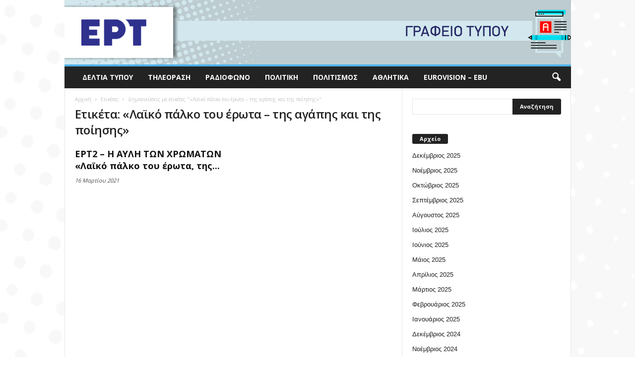

--- FILE ---
content_type: text/html; charset=UTF-8
request_url: https://press.ert.gr/tag/laiko-palko-toy-erota-tis-agapis-kai-tis-poiisis/
body_size: 8656
content:
<!doctype html >
<!--[if IE 8]>    <html class="ie8" lang="en"> <![endif]-->
<!--[if IE 9]>    <html class="ie9" lang="en"> <![endif]-->
<!--[if gt IE 8]><!--> <html lang="el" prefix="og: http://ogp.me/ns#"> <!--<![endif]-->
<head>
    <title>«Λαϊκό πάλκο του έρωτα - της αγάπης και της ποίησης» Archives - Γραφείο Τύπου ΕΡΤ</title>
    <meta charset="UTF-8" />
    <meta http-equiv="Content-Type" content="text/html; charset=UTF-8">
    <meta name="viewport" content="width=device-width, initial-scale=1.0">
    <link rel="pingback" href="https://press.ert.gr/xmlrpc.php" />
    <link rel="icon" type="image/png" href="https://press.ert.gr/wp-content/uploads/2020/09/ert-logo-favicon_16x16_new.png">
<!-- This site is optimized with the Yoast SEO plugin v9.2.1 - https://yoast.com/wordpress/plugins/seo/ -->
<link rel="canonical" href="https://press.ert.gr/tag/laiko-palko-toy-erota-tis-agapis-kai-tis-poiisis/" />
<meta property="og:locale" content="el_GR" />
<meta property="og:type" content="object" />
<meta property="og:title" content="«Λαϊκό πάλκο του έρωτα - της αγάπης και της ποίησης» Archives - Γραφείο Τύπου ΕΡΤ" />
<meta property="og:url" content="https://press.ert.gr/tag/laiko-palko-toy-erota-tis-agapis-kai-tis-poiisis/" />
<meta property="og:site_name" content="Γραφείο Τύπου ΕΡΤ" />
<meta name="twitter:card" content="summary_large_image" />
<meta name="twitter:title" content="«Λαϊκό πάλκο του έρωτα - της αγάπης και της ποίησης» Archives - Γραφείο Τύπου ΕΡΤ" />
<!-- / Yoast SEO plugin. -->

<link rel='dns-prefetch' href='//press.ert.gr' />
<link rel='dns-prefetch' href='//fonts.googleapis.com' />
<link rel='dns-prefetch' href='//s.w.org' />
<link rel="alternate" type="application/rss+xml" title="Ροή RSS &raquo; Γραφείο Τύπου ΕΡΤ" href="https://press.ert.gr/feed/" />
<link rel="alternate" type="application/rss+xml" title="Κανάλι ετικέτας «Λαϊκό πάλκο του έρωτα - της αγάπης και της ποίησης» &raquo; Γραφείο Τύπου ΕΡΤ" href="https://press.ert.gr/tag/laiko-palko-toy-erota-tis-agapis-kai-tis-poiisis/feed/" />
		<script type="text/javascript">
			window._wpemojiSettings = {"baseUrl":"https:\/\/s.w.org\/images\/core\/emoji\/11\/72x72\/","ext":".png","svgUrl":"https:\/\/s.w.org\/images\/core\/emoji\/11\/svg\/","svgExt":".svg","source":{"concatemoji":"https:\/\/press.ert.gr\/wp-includes\/js\/wp-emoji-release.min.js?ver=5.0.24"}};
			!function(e,a,t){var n,r,o,i=a.createElement("canvas"),p=i.getContext&&i.getContext("2d");function s(e,t){var a=String.fromCharCode;p.clearRect(0,0,i.width,i.height),p.fillText(a.apply(this,e),0,0);e=i.toDataURL();return p.clearRect(0,0,i.width,i.height),p.fillText(a.apply(this,t),0,0),e===i.toDataURL()}function c(e){var t=a.createElement("script");t.src=e,t.defer=t.type="text/javascript",a.getElementsByTagName("head")[0].appendChild(t)}for(o=Array("flag","emoji"),t.supports={everything:!0,everythingExceptFlag:!0},r=0;r<o.length;r++)t.supports[o[r]]=function(e){if(!p||!p.fillText)return!1;switch(p.textBaseline="top",p.font="600 32px Arial",e){case"flag":return s([55356,56826,55356,56819],[55356,56826,8203,55356,56819])?!1:!s([55356,57332,56128,56423,56128,56418,56128,56421,56128,56430,56128,56423,56128,56447],[55356,57332,8203,56128,56423,8203,56128,56418,8203,56128,56421,8203,56128,56430,8203,56128,56423,8203,56128,56447]);case"emoji":return!s([55358,56760,9792,65039],[55358,56760,8203,9792,65039])}return!1}(o[r]),t.supports.everything=t.supports.everything&&t.supports[o[r]],"flag"!==o[r]&&(t.supports.everythingExceptFlag=t.supports.everythingExceptFlag&&t.supports[o[r]]);t.supports.everythingExceptFlag=t.supports.everythingExceptFlag&&!t.supports.flag,t.DOMReady=!1,t.readyCallback=function(){t.DOMReady=!0},t.supports.everything||(n=function(){t.readyCallback()},a.addEventListener?(a.addEventListener("DOMContentLoaded",n,!1),e.addEventListener("load",n,!1)):(e.attachEvent("onload",n),a.attachEvent("onreadystatechange",function(){"complete"===a.readyState&&t.readyCallback()})),(n=t.source||{}).concatemoji?c(n.concatemoji):n.wpemoji&&n.twemoji&&(c(n.twemoji),c(n.wpemoji)))}(window,document,window._wpemojiSettings);
		</script>
		<style type="text/css">
img.wp-smiley,
img.emoji {
	display: inline !important;
	border: none !important;
	box-shadow: none !important;
	height: 1em !important;
	width: 1em !important;
	margin: 0 .07em !important;
	vertical-align: -0.1em !important;
	background: none !important;
	padding: 0 !important;
}
</style>
<link rel='stylesheet' id='wp-block-library-css'  href='https://press.ert.gr/wp-includes/css/dist/block-library/style.min.css?ver=5.0.24' type='text/css' media='all' />
<link rel='stylesheet' id='google_font_open_sans-css'  href='https://fonts.googleapis.com/css?family=Open+Sans%3A300%2C400%2C600%2C700&#038;ver=5.0.24' type='text/css' media='all' />
<link rel='stylesheet' id='google_font_roboto_cond-css'  href='https://fonts.googleapis.com/css?family=Roboto+Condensed%3A300italic%2C400italic%2C700italic%2C400%2C300%2C700&#038;ver=5.0.24' type='text/css' media='all' />
<link rel='stylesheet' id='js_composer_front-css'  href='https://press.ert.gr/wp-content/plugins/js_composer/assets/css/js_composer.min.css?ver=4.9' type='text/css' media='all' />
<link rel='stylesheet' id='td-theme-css'  href='https://press.ert.gr/wp-content/themes/Newsmag/style.css?ver=2.3.5' type='text/css' media='all' />
<script type='text/javascript' src='https://press.ert.gr/wp-includes/js/jquery/jquery.js?ver=1.12.4'></script>
<script type='text/javascript' src='https://press.ert.gr/wp-includes/js/jquery/jquery-migrate.min.js?ver=1.4.1'></script>
<link rel='https://api.w.org/' href='https://press.ert.gr/wp-json/' />
<link rel="EditURI" type="application/rsd+xml" title="RSD" href="https://press.ert.gr/xmlrpc.php?rsd" />
<link rel="wlwmanifest" type="application/wlwmanifest+xml" href="https://press.ert.gr/wp-includes/wlwmanifest.xml" /> 
<meta name="generator" content="WordPress 5.0.24" />
<!--[if lt IE 9]><script src="https://html5shim.googlecode.com/svn/trunk/html5.js"></script><![endif]-->
    <meta name="generator" content="Powered by Visual Composer - drag and drop page builder for WordPress."/>
<!--[if lte IE 9]><link rel="stylesheet" type="text/css" href="https://press.ert.gr/wp-content/plugins/js_composer/assets/css/vc_lte_ie9.min.css" media="screen"><![endif]--><!--[if IE  8]><link rel="stylesheet" type="text/css" href="https://press.ert.gr/wp-content/plugins/js_composer/assets/css/vc-ie8.min.css" media="screen"><![endif]-->
<!-- JS generated by theme -->

<script>
    

var tdBlocksArray = []; //here we store all the items for the current page

//td_block class - each ajax block uses a object of this class for requests
function tdBlock() {
    this.id = '';
    this.block_type = 1; //block type id (1-234 etc)
    this.atts = '';
    this.td_column_number = '';
    this.td_current_page = 1; //
    this.post_count = 0; //from wp
    this.found_posts = 0; //from wp
    this.max_num_pages = 0; //from wp
    this.td_filter_value = ''; //current live filter value
    this.is_ajax_running = false;
    this.td_user_action = ''; // load more or infinite loader (used by the animation)
    this.header_color = '';
    this.ajax_pagination_infinite_stop = ''; //show load more at page x
}

    
    
        // td_js_generator - mini detector
        (function(){
            var htmlTag = document.getElementsByTagName("html")[0];

            if ( navigator.userAgent.indexOf("MSIE 10.0") > -1 ) {
                htmlTag.className += ' ie10';
            }

            if ( !!navigator.userAgent.match(/Trident.*rv\:11\./) ) {
                htmlTag.className += ' ie11';
            }

            if ( /(iPad|iPhone|iPod)/g.test(navigator.userAgent) ) {
                htmlTag.className += ' td-md-is-ios';
            }

            var user_agent = navigator.userAgent.toLowerCase();
            if ( user_agent.indexOf("android") > -1 ) {
                htmlTag.className += ' td-md-is-android';
            }

            if ( -1 !== navigator.userAgent.indexOf('Mac OS X')  ) {
                htmlTag.className += ' td-md-is-os-x';
            }

            if ( /chrom(e|ium)/.test(navigator.userAgent.toLowerCase()) ) {
               htmlTag.className += ' td-md-is-chrome';
            }

            if ( -1 !== navigator.userAgent.indexOf('Firefox') ) {
                htmlTag.className += ' td-md-is-firefox';
            }

            if ( -1 !== navigator.userAgent.indexOf('Safari') && -1 === navigator.userAgent.indexOf('Chrome') ) {
                htmlTag.className += ' td-md-is-safari';
            }

        })();




        var tdLocalCache = {};

        ( function () {
            "use strict";

            tdLocalCache = {
                data: {},
                remove: function (resource_id) {
                    delete tdLocalCache.data[resource_id];
                },
                exist: function (resource_id) {
                    return tdLocalCache.data.hasOwnProperty(resource_id) && tdLocalCache.data[resource_id] !== null;
                },
                get: function (resource_id) {
                    return tdLocalCache.data[resource_id];
                },
                set: function (resource_id, cachedData) {
                    tdLocalCache.remove(resource_id);
                    tdLocalCache.data[resource_id] = cachedData;
                }
            };
        })();

    
    
var td_viewport_interval_list=[{"limitBottom":767,"sidebarWidth":251},{"limitBottom":1023,"sidebarWidth":339}];
var td_animation_stack_effect="type0";
var tds_animation_stack=true;
var td_animation_stack_specific_selectors=".entry-thumb, img";
var td_animation_stack_general_selectors=".td-animation-stack img, .post img";
var td_ajax_url="https:\/\/press.ert.gr\/wp-admin\/admin-ajax.php?td_theme_name=Newsmag&v=2.3.5";
var td_get_template_directory_uri="https:\/\/press.ert.gr\/wp-content\/themes\/Newsmag";
var tds_snap_menu="";
var tds_logo_on_sticky="";
var tds_header_style="7";
var td_please_wait="\u03a0\u03b1\u03c1\u03b1\u03ba\u03b1\u03bb\u03bf\u03cd\u03bc\u03b5 \u03c0\u03b5\u03c1\u03b9\u03bc\u03ad\u03bd\u03b5\u03c4\u03b5...";
var td_email_user_pass_incorrect="\u03a7\u03c1\u03ae\u03c3\u03c4\u03b7\u03c2 \u03ae \u03ba\u03c9\u03b4\u03b9\u03ba\u03cc\u03c2 \u03bb\u03b1\u03bd\u03b8\u03b1\u03c3\u03bc\u03ad\u03bd\u03bf\u03c2!";
var td_email_user_incorrect="Email \u03ae \u03cc\u03bd\u03bf\u03bc\u03b1 \u03c7\u03c1\u03ae\u03c3\u03c4\u03b7 \u03bb\u03b1\u03bd\u03b8\u03b1\u03c3\u03bc\u03ad\u03bd\u03bf!";
var td_email_incorrect="Email \u03bb\u03b1\u03bd\u03b8\u03b1\u03c3\u03bc\u03ad\u03bd\u03bf!";
var tds_more_articles_on_post_enable="";
var tds_more_articles_on_post_time_to_wait="";
var tds_more_articles_on_post_pages_distance_from_top=0;
var tds_theme_color_site_wide="#4db2ec";
var tds_smart_sidebar="";
var tdThemeName="Newsmag";
var td_magnific_popup_translation_tPrev="\u03a0\u03c1\u03bf\u03b7\u03b3\u03bf\u03cd\u03bc\u03b5\u03bd\u03bf (\u039a\u03bf\u03c5\u03bc\u03c0\u03af \u03b1\u03c1\u03b9\u03c3\u03c4\u03b5\u03c1\u03bf\u03cd \u03b2\u03ad\u03bb\u03bf\u03c5\u03c2)";
var td_magnific_popup_translation_tNext="\u0395\u03c0\u03cc\u03bc\u03b5\u03bd\u03bf (\u039a\u03bf\u03c5\u03bc\u03c0\u03af \u03b4\u03b5\u03be\u03b9\u03bf\u03cd \u03b2\u03ad\u03bb\u03bf\u03c5\u03c2)";
var td_magnific_popup_translation_tCounter="%curr% \u03b1\u03c0\u03cc %total%";
var td_magnific_popup_translation_ajax_tError="\u03a4\u03bf \u03c0\u03b5\u03c1\u03b9\u03b5\u03c7\u03cc\u03bc\u03b5\u03bd\u03bf \u03b1\u03c0\u03cc %url% \u03b4\u03b5\u03bd \u03ae\u03c4\u03b1\u03bd \u03b4\u03c5\u03bd\u03b1\u03c4\u03cc \u03bd\u03b1 \u03c6\u03bf\u03c1\u03c4\u03c9\u03b8\u03b5\u03af.";
var td_magnific_popup_translation_image_tError="\u0397 \u03b5\u03b9\u03ba\u03cc\u03bd\u03b1 #%curr% \u03b4\u03b5\u03bd \u03ae\u03c4\u03b1\u03bd \u03b4\u03c5\u03bd\u03b1\u03c4\u03cc \u03bd\u03b1 \u03c6\u03bf\u03c1\u03c4\u03c9\u03b8\u03b5\u03af.";
var td_ad_background_click_link="";
var td_ad_background_click_target="";
</script>


<!-- Header style compiled by theme -->

<style>
    

.td-header-sp-top-menu .top-header-menu > li > a,
    .td-header-sp-top-menu .td-icon-logout,
    .td-header-sp-top-menu .td_data_time,
    .td-header-sp-top-menu .top-header-menu .menu-item .td_user_logd_in {
        color: #6b6b6b;
    }

    
    .td-header-main-menu {
        background-color: #232323;
    }
</style>

<!-- Global site tag (gtag.js) - Google Analytics -->
<script async src="https://www.googletagmanager.com/gtag/js?id=UA-64132813-25"></script>
<script>
  window.dataLayer = window.dataLayer || [];
  function gtag(){dataLayer.push(arguments);}
  gtag('js', new Date());

  gtag('config', 'UA-64132813-25');
</script>
<noscript><style type="text/css"> .wpb_animate_when_almost_visible { opacity: 1; }</style></noscript></head>


<body class="archive tag tag-laiko-palko-toy-erota-tis-agapis-kai-tis-poiisis tag-35181 wpb-js-composer js-comp-ver-4.9 vc_responsive td-animation-stack-type0 td-boxed-layout" itemscope="itemscope" itemtype="https://schema.org/WebPage">

<div id="td-outer-wrap">

        <div class="td-scroll-up"><i class="td-icon-menu-up"></i></div>

    <div class="td-transition-content-and-menu td-mobile-nav-wrap">
        <div id="td-mobile-nav">
    <!-- mobile menu close -->
    <div class="td-mobile-close">
        <a href="#">ΚΛΕΙΣΙΜΟ</a>
        <div class="td-nav-triangle"></div>
    </div>

    <div class="td-mobile-content">
        <div class="menu-menoy-container"><ul id="menu-menoy" class=""><li id="menu-item-54" class="menu-item menu-item-type-taxonomy menu-item-object-category menu-item-first menu-item-54"><a href="https://press.ert.gr/category/deltia-typou/">Δελτία Τύπου</a></li>
<li id="menu-item-58" class="menu-item menu-item-type-taxonomy menu-item-object-category menu-item-58"><a href="https://press.ert.gr/category/tv/">Τηλεόραση</a></li>
<li id="menu-item-57" class="menu-item menu-item-type-taxonomy menu-item-object-category menu-item-57"><a href="https://press.ert.gr/category/radio/">Ραδιόφωνο</a></li>
<li id="menu-item-55" class="menu-item menu-item-type-taxonomy menu-item-object-category menu-item-55"><a href="https://press.ert.gr/category/politiki/">Πολιτική</a></li>
<li id="menu-item-56" class="menu-item menu-item-type-taxonomy menu-item-object-category menu-item-56"><a href="https://press.ert.gr/category/politismos/">Πολιτισμός</a></li>
<li id="menu-item-53" class="menu-item menu-item-type-taxonomy menu-item-object-category menu-item-53"><a href="https://press.ert.gr/category/athlitika/">Αθλητικά</a></li>
<li id="menu-item-52" class="menu-item menu-item-type-taxonomy menu-item-object-category menu-item-52"><a href="https://press.ert.gr/category/eurovision/">Eurovision &#8211; EBU</a></li>
</ul></div>    </div>
</div>    </div>

        <div class="td-transition-content-and-menu td-content-wrap">



<!--
Header style 7
-->

<div class="td-header-wrap td-header-container td-header-style-7">
    <div class="td-header-row td-header-top-menu">
        
<div class="td-header-sp-top-menu">

    <div class="menu-top-container"><ul id="menu-menoy-1" class="top-header-menu"><li class="menu-item menu-item-type-taxonomy menu-item-object-category menu-item-first td-menu-item td-normal-menu menu-item-54"><a href="https://press.ert.gr/category/deltia-typou/">Δελτία Τύπου</a></li>
<li class="menu-item menu-item-type-taxonomy menu-item-object-category td-menu-item td-normal-menu menu-item-58"><a href="https://press.ert.gr/category/tv/">Τηλεόραση</a></li>
<li class="menu-item menu-item-type-taxonomy menu-item-object-category td-menu-item td-normal-menu menu-item-57"><a href="https://press.ert.gr/category/radio/">Ραδιόφωνο</a></li>
<li class="menu-item menu-item-type-taxonomy menu-item-object-category td-menu-item td-normal-menu menu-item-55"><a href="https://press.ert.gr/category/politiki/">Πολιτική</a></li>
<li class="menu-item menu-item-type-taxonomy menu-item-object-category td-menu-item td-normal-menu menu-item-56"><a href="https://press.ert.gr/category/politismos/">Πολιτισμός</a></li>
<li class="menu-item menu-item-type-taxonomy menu-item-object-category td-menu-item td-normal-menu menu-item-53"><a href="https://press.ert.gr/category/athlitika/">Αθλητικά</a></li>
<li class="menu-item menu-item-type-taxonomy menu-item-object-category td-menu-item td-normal-menu menu-item-52"><a href="https://press.ert.gr/category/eurovision/">Eurovision &#8211; EBU</a></li>
</ul></div></div>
            </div>


    <div class="td-header-row td-header-header">
        <div class="td-header-sp-logo">
                <a href="https://press.ert.gr/">
        <img class="td-retina-data" data-retina="https://press.ert.gr/wp-content/uploads/2020/09/fasaGTa.gif" src="https://press.ert.gr/wp-content/uploads/2020/09/fasaGTa.gif" alt=""/>
    </a>
        </div>
    </div>

    <div class="td-header-menu-wrap">
        <div class="td-header-row td-header-border td-header-main-menu">
            <div id="td-header-menu" role="navigation">
    <div id="td-top-mobile-toggle"><a href="#"><i class="td-icon-font td-icon-mobile"></i></a></div>
    <div class="td-main-menu-logo">
        		<a href="https://press.ert.gr/">
			<img class="td-retina-data" data-retina="https://press.ert.gr/wp-content/uploads/2020/09/fasaGTa-300x38-1.gif" src="https://press.ert.gr/wp-content/uploads/2020/09/fasaGTa-300x38-1.gif" alt=""/>
		</a>
	    </div>
    <div class="menu-menoy-container"><ul id="menu-menoy-2" class="sf-menu"><li class="menu-item menu-item-type-taxonomy menu-item-object-category menu-item-first td-menu-item td-normal-menu menu-item-54"><a href="https://press.ert.gr/category/deltia-typou/">Δελτία Τύπου</a></li>
<li class="menu-item menu-item-type-taxonomy menu-item-object-category td-menu-item td-normal-menu menu-item-58"><a href="https://press.ert.gr/category/tv/">Τηλεόραση</a></li>
<li class="menu-item menu-item-type-taxonomy menu-item-object-category td-menu-item td-normal-menu menu-item-57"><a href="https://press.ert.gr/category/radio/">Ραδιόφωνο</a></li>
<li class="menu-item menu-item-type-taxonomy menu-item-object-category td-menu-item td-normal-menu menu-item-55"><a href="https://press.ert.gr/category/politiki/">Πολιτική</a></li>
<li class="menu-item menu-item-type-taxonomy menu-item-object-category td-menu-item td-normal-menu menu-item-56"><a href="https://press.ert.gr/category/politismos/">Πολιτισμός</a></li>
<li class="menu-item menu-item-type-taxonomy menu-item-object-category td-menu-item td-normal-menu menu-item-53"><a href="https://press.ert.gr/category/athlitika/">Αθλητικά</a></li>
<li class="menu-item menu-item-type-taxonomy menu-item-object-category td-menu-item td-normal-menu menu-item-52"><a href="https://press.ert.gr/category/eurovision/">Eurovision &#8211; EBU</a></li>
</ul></div></div>

<div class="td-search-wrapper">
    <div id="td-top-search">
        <!-- Search -->
        <div class="header-search-wrap">
            <div class="dropdown header-search">
                <a id="td-header-search-button" href="#" role="button" class="dropdown-toggle " data-toggle="dropdown"><i class="td-icon-search"></i></a>
            </div>
        </div>
    </div>
</div>

<div class="header-search-wrap">
	<div class="dropdown header-search">
		<div class="td-drop-down-search" aria-labelledby="td-header-search-button">
			<form role="search" method="get" class="td-search-form" action="https://press.ert.gr/">
				<div class="td-head-form-search-wrap">
					<input class="needsclick" id="td-header-search" type="text" value="" name="s" autocomplete="off" /><input class="wpb_button wpb_btn-inverse btn" type="submit" id="td-header-search-top" value="Αναζήτηση" />
				</div>
			</form>
			<div id="td-aj-search"></div>
		</div>
	</div>
</div>        </div>
    </div>

    <div class="td-header-container">
        <div class="td-header-row td-header-header">
            <div class="td-header-sp-ads">
                
<div class="td-header-ad-wrap  td-ad">
    

</div>            </div>
        </div>
    </div>
</div>
<div class="td-container">
    <div class="td-container-border">
        <div class="td-pb-row">
                                    <div class="td-pb-span8 td-main-content">
                            <div class="td-ss-main-content">
                                <div class="td-page-header td-pb-padding-side">
                                    <div class="entry-crumbs"><span itemscope itemtype="http://data-vocabulary.org/Breadcrumb"><a title="" class="entry-crumb" itemprop="url" href="https://press.ert.gr/"><span itemprop="title">Αρχική</span></a></span> <i class="td-icon-right td-bread-sep td-bred-no-url-last"></i> <span class="td-bred-no-url-last" itemscope itemtype="http://data-vocabulary.org/Breadcrumb"><meta itemprop="title" content = "Ετικέτες"><meta itemprop="url" content = "https://press.ert.gr/ert2/ert2-i-ayli-ton-chromaton-laiko-palko-toy-erota-tis-agapis-kai-tis-poiisis-paraskeyi-19-03-2021/">Ετικέτες</span> <i class="td-icon-right td-bread-sep td-bred-no-url-last"></i> <span class="td-bred-no-url-last" itemscope itemtype="http://data-vocabulary.org/Breadcrumb"><meta itemprop="title" content = "Δημοσιεύσεις με ετικέτες "«Λαϊκό πάλκο του έρωτα &#8211; της αγάπης και της ποίησης»""><meta itemprop="url" content = "https://press.ert.gr/ert2/ert2-i-ayli-ton-chromaton-laiko-palko-toy-erota-tis-agapis-kai-tis-poiisis-paraskeyi-19-03-2021/">Δημοσιεύσεις με ετικέτες "«Λαϊκό πάλκο του έρωτα &#8211; της αγάπης και της ποίησης»"</span></div>
                                    <h1 class="entry-title td-page-title">
                                                                                <span>Ετικέτα: «Λαϊκό πάλκο του έρωτα &#8211; της αγάπης και της ποίησης»</span>
                                    </h1>
                                </div>
                                

	<div class="td-block-row">

	<div class="td-block-span6">

        <div class="td_module_1 td_module_wrap td-animation-stack td_module_no_thumb">
            <div class="td-module-image">
                                            </div>
            <h3 class="entry-title td-module-title"><a href="https://press.ert.gr/ert2/ert2-i-ayli-ton-chromaton-laiko-palko-toy-erota-tis-agapis-kai-tis-poiisis-paraskeyi-19-03-2021/" rel="bookmark" title="ΕΡΤ2 &#8211; Η ΑΥΛΗ ΤΩΝ ΧΡΩΜΑΤΩΝ «Λαϊκό πάλκο του έρωτα, της αγάπης και της ποίησης» | Παρασκευή 19.03.2021">ΕΡΤ2 &#8211; Η ΑΥΛΗ ΤΩΝ ΧΡΩΜΑΤΩΝ «Λαϊκό πάλκο του έρωτα, της...</a></h3>
            <div class="td-module-meta-info">
                                <div class="td-post-date"><time class="entry-date updated td-module-date" datetime="2021-03-16T13:51:36+00:00" >16 Μαρτίου 2021</time></div>                            </div>

            
        </div>

        
	</div> <!-- ./td-block-span6 --></div><!--./row-fluid-->                            </div>
                        </div>
                        <div class="td-pb-span4 td-main-sidebar">
                            <div class="td-ss-main-sidebar">
                                <aside class="widget widget_search"><form role="search" method="get" class="td-search-form-widget" action="https://press.ert.gr/">
    <div>
        <input class="td-widget-search-input" type="text" value="" name="s" id="s" /><input class="wpb_button wpb_btn-inverse btn" type="submit" id="searchsubmit" value="Αναζήτηση" />
    </div>
</form></aside><aside class="widget widget_archive"><div class="block-title"><span>Αρχείο</span></div>		<ul>
			<li><a href='https://press.ert.gr/2025/12/'>Δεκέμβριος 2025</a></li>
	<li><a href='https://press.ert.gr/2025/11/'>Νοέμβριος 2025</a></li>
	<li><a href='https://press.ert.gr/2025/10/'>Οκτώβριος 2025</a></li>
	<li><a href='https://press.ert.gr/2025/09/'>Σεπτέμβριος 2025</a></li>
	<li><a href='https://press.ert.gr/2025/08/'>Αύγουστος 2025</a></li>
	<li><a href='https://press.ert.gr/2025/07/'>Ιούλιος 2025</a></li>
	<li><a href='https://press.ert.gr/2025/06/'>Ιούνιος 2025</a></li>
	<li><a href='https://press.ert.gr/2025/05/'>Μάιος 2025</a></li>
	<li><a href='https://press.ert.gr/2025/04/'>Απρίλιος 2025</a></li>
	<li><a href='https://press.ert.gr/2025/03/'>Μάρτιος 2025</a></li>
	<li><a href='https://press.ert.gr/2025/02/'>Φεβρουάριος 2025</a></li>
	<li><a href='https://press.ert.gr/2025/01/'>Ιανουάριος 2025</a></li>
	<li><a href='https://press.ert.gr/2024/12/'>Δεκέμβριος 2024</a></li>
	<li><a href='https://press.ert.gr/2024/11/'>Νοέμβριος 2024</a></li>
	<li><a href='https://press.ert.gr/2024/10/'>Οκτώβριος 2024</a></li>
	<li><a href='https://press.ert.gr/2024/09/'>Σεπτέμβριος 2024</a></li>
	<li><a href='https://press.ert.gr/2024/08/'>Αύγουστος 2024</a></li>
	<li><a href='https://press.ert.gr/2024/07/'>Ιούλιος 2024</a></li>
	<li><a href='https://press.ert.gr/2024/06/'>Ιούνιος 2024</a></li>
	<li><a href='https://press.ert.gr/2024/05/'>Μάιος 2024</a></li>
	<li><a href='https://press.ert.gr/2024/04/'>Απρίλιος 2024</a></li>
	<li><a href='https://press.ert.gr/2024/03/'>Μάρτιος 2024</a></li>
	<li><a href='https://press.ert.gr/2024/02/'>Φεβρουάριος 2024</a></li>
	<li><a href='https://press.ert.gr/2024/01/'>Ιανουάριος 2024</a></li>
	<li><a href='https://press.ert.gr/2023/12/'>Δεκέμβριος 2023</a></li>
	<li><a href='https://press.ert.gr/2023/11/'>Νοέμβριος 2023</a></li>
	<li><a href='https://press.ert.gr/2023/10/'>Οκτώβριος 2023</a></li>
	<li><a href='https://press.ert.gr/2023/09/'>Σεπτέμβριος 2023</a></li>
	<li><a href='https://press.ert.gr/2023/08/'>Αύγουστος 2023</a></li>
	<li><a href='https://press.ert.gr/2023/07/'>Ιούλιος 2023</a></li>
	<li><a href='https://press.ert.gr/2023/06/'>Ιούνιος 2023</a></li>
	<li><a href='https://press.ert.gr/2023/05/'>Μάιος 2023</a></li>
	<li><a href='https://press.ert.gr/2023/04/'>Απρίλιος 2023</a></li>
	<li><a href='https://press.ert.gr/2023/03/'>Μάρτιος 2023</a></li>
	<li><a href='https://press.ert.gr/2023/02/'>Φεβρουάριος 2023</a></li>
	<li><a href='https://press.ert.gr/2023/01/'>Ιανουάριος 2023</a></li>
	<li><a href='https://press.ert.gr/2022/12/'>Δεκέμβριος 2022</a></li>
	<li><a href='https://press.ert.gr/2022/11/'>Νοέμβριος 2022</a></li>
	<li><a href='https://press.ert.gr/2022/10/'>Οκτώβριος 2022</a></li>
	<li><a href='https://press.ert.gr/2022/09/'>Σεπτέμβριος 2022</a></li>
	<li><a href='https://press.ert.gr/2022/08/'>Αύγουστος 2022</a></li>
	<li><a href='https://press.ert.gr/2022/07/'>Ιούλιος 2022</a></li>
	<li><a href='https://press.ert.gr/2022/06/'>Ιούνιος 2022</a></li>
	<li><a href='https://press.ert.gr/2022/05/'>Μάιος 2022</a></li>
	<li><a href='https://press.ert.gr/2022/04/'>Απρίλιος 2022</a></li>
	<li><a href='https://press.ert.gr/2022/03/'>Μάρτιος 2022</a></li>
	<li><a href='https://press.ert.gr/2022/02/'>Φεβρουάριος 2022</a></li>
	<li><a href='https://press.ert.gr/2022/01/'>Ιανουάριος 2022</a></li>
	<li><a href='https://press.ert.gr/2021/12/'>Δεκέμβριος 2021</a></li>
	<li><a href='https://press.ert.gr/2021/11/'>Νοέμβριος 2021</a></li>
	<li><a href='https://press.ert.gr/2021/10/'>Οκτώβριος 2021</a></li>
	<li><a href='https://press.ert.gr/2021/09/'>Σεπτέμβριος 2021</a></li>
	<li><a href='https://press.ert.gr/2021/08/'>Αύγουστος 2021</a></li>
	<li><a href='https://press.ert.gr/2021/07/'>Ιούλιος 2021</a></li>
	<li><a href='https://press.ert.gr/2021/06/'>Ιούνιος 2021</a></li>
	<li><a href='https://press.ert.gr/2021/05/'>Μάιος 2021</a></li>
	<li><a href='https://press.ert.gr/2021/04/'>Απρίλιος 2021</a></li>
	<li><a href='https://press.ert.gr/2021/03/'>Μάρτιος 2021</a></li>
	<li><a href='https://press.ert.gr/2021/02/'>Φεβρουάριος 2021</a></li>
	<li><a href='https://press.ert.gr/2021/01/'>Ιανουάριος 2021</a></li>
	<li><a href='https://press.ert.gr/2020/12/'>Δεκέμβριος 2020</a></li>
	<li><a href='https://press.ert.gr/2020/11/'>Νοέμβριος 2020</a></li>
	<li><a href='https://press.ert.gr/2020/10/'>Οκτώβριος 2020</a></li>
	<li><a href='https://press.ert.gr/2020/09/'>Σεπτέμβριος 2020</a></li>
	<li><a href='https://press.ert.gr/2020/08/'>Αύγουστος 2020</a></li>
	<li><a href='https://press.ert.gr/2020/07/'>Ιούλιος 2020</a></li>
	<li><a href='https://press.ert.gr/2020/06/'>Ιούνιος 2020</a></li>
	<li><a href='https://press.ert.gr/2020/05/'>Μάιος 2020</a></li>
	<li><a href='https://press.ert.gr/2020/04/'>Απρίλιος 2020</a></li>
	<li><a href='https://press.ert.gr/2020/03/'>Μάρτιος 2020</a></li>
	<li><a href='https://press.ert.gr/2020/02/'>Φεβρουάριος 2020</a></li>
	<li><a href='https://press.ert.gr/2020/01/'>Ιανουάριος 2020</a></li>
	<li><a href='https://press.ert.gr/2019/12/'>Δεκέμβριος 2019</a></li>
	<li><a href='https://press.ert.gr/2019/11/'>Νοέμβριος 2019</a></li>
	<li><a href='https://press.ert.gr/2019/10/'>Οκτώβριος 2019</a></li>
	<li><a href='https://press.ert.gr/2019/09/'>Σεπτέμβριος 2019</a></li>
	<li><a href='https://press.ert.gr/2019/08/'>Αύγουστος 2019</a></li>
	<li><a href='https://press.ert.gr/2019/07/'>Ιούλιος 2019</a></li>
	<li><a href='https://press.ert.gr/2019/06/'>Ιούνιος 2019</a></li>
	<li><a href='https://press.ert.gr/2019/05/'>Μάιος 2019</a></li>
	<li><a href='https://press.ert.gr/2019/04/'>Απρίλιος 2019</a></li>
	<li><a href='https://press.ert.gr/2019/03/'>Μάρτιος 2019</a></li>
	<li><a href='https://press.ert.gr/2019/02/'>Φεβρουάριος 2019</a></li>
	<li><a href='https://press.ert.gr/2019/01/'>Ιανουάριος 2019</a></li>
	<li><a href='https://press.ert.gr/2018/12/'>Δεκέμβριος 2018</a></li>
	<li><a href='https://press.ert.gr/2018/11/'>Νοέμβριος 2018</a></li>
	<li><a href='https://press.ert.gr/2018/10/'>Οκτώβριος 2018</a></li>
	<li><a href='https://press.ert.gr/2018/09/'>Σεπτέμβριος 2018</a></li>
	<li><a href='https://press.ert.gr/2018/08/'>Αύγουστος 2018</a></li>
	<li><a href='https://press.ert.gr/2018/07/'>Ιούλιος 2018</a></li>
	<li><a href='https://press.ert.gr/2018/06/'>Ιούνιος 2018</a></li>
	<li><a href='https://press.ert.gr/2018/05/'>Μάιος 2018</a></li>
	<li><a href='https://press.ert.gr/2018/04/'>Απρίλιος 2018</a></li>
	<li><a href='https://press.ert.gr/2018/03/'>Μάρτιος 2018</a></li>
	<li><a href='https://press.ert.gr/2018/02/'>Φεβρουάριος 2018</a></li>
	<li><a href='https://press.ert.gr/2018/01/'>Ιανουάριος 2018</a></li>
	<li><a href='https://press.ert.gr/2017/12/'>Δεκέμβριος 2017</a></li>
	<li><a href='https://press.ert.gr/2017/11/'>Νοέμβριος 2017</a></li>
	<li><a href='https://press.ert.gr/2017/10/'>Οκτώβριος 2017</a></li>
	<li><a href='https://press.ert.gr/2017/09/'>Σεπτέμβριος 2017</a></li>
	<li><a href='https://press.ert.gr/2017/08/'>Αύγουστος 2017</a></li>
	<li><a href='https://press.ert.gr/2017/07/'>Ιούλιος 2017</a></li>
	<li><a href='https://press.ert.gr/2017/06/'>Ιούνιος 2017</a></li>
	<li><a href='https://press.ert.gr/2017/05/'>Μάιος 2017</a></li>
	<li><a href='https://press.ert.gr/2017/04/'>Απρίλιος 2017</a></li>
	<li><a href='https://press.ert.gr/2017/03/'>Μάρτιος 2017</a></li>
	<li><a href='https://press.ert.gr/2017/02/'>Φεβρουάριος 2017</a></li>
	<li><a href='https://press.ert.gr/2017/01/'>Ιανουάριος 2017</a></li>
	<li><a href='https://press.ert.gr/2016/12/'>Δεκέμβριος 2016</a></li>
	<li><a href='https://press.ert.gr/2016/11/'>Νοέμβριος 2016</a></li>
	<li><a href='https://press.ert.gr/2016/10/'>Οκτώβριος 2016</a></li>
	<li><a href='https://press.ert.gr/2016/09/'>Σεπτέμβριος 2016</a></li>
	<li><a href='https://press.ert.gr/2016/08/'>Αύγουστος 2016</a></li>
	<li><a href='https://press.ert.gr/2016/07/'>Ιούλιος 2016</a></li>
	<li><a href='https://press.ert.gr/2016/06/'>Ιούνιος 2016</a></li>
	<li><a href='https://press.ert.gr/2015/10/'>Οκτώβριος 2015</a></li>
		</ul>
		</aside>		<aside class="widget widget_recent_entries">		<div class="block-title"><span>Πρόσφατα άρθρα</span></div>		<ul>
											<li>
					<a href="https://press.ert.gr/ert1/premiera-tin-protochronia-sto-ertflix-gia-ti-diethni-symparagogi-tis-ert-i-megali-chimaira/">Πρεμιέρα την Πρωτοχρονιά στο ERTFLIX για τη διεθνή συμπαραγωγή της ΕΡΤ «Η μεγάλη χίμαιρα»</a>
									</li>
											<li>
					<a href="https://press.ert.gr/ert2/ert2-spor-evdomadiaio-programma-03-09-01-2026/">ΕΡΤ2 ΣΠΟΡ &#8211; Εβδομαδιαίο πρόγραμμα 03-09.01.2026</a>
									</li>
											<li>
					<a href="https://press.ert.gr/ert1/ert1-evdomadiaio-programma-03-09-01-2026/">ΕΡΤ1- Εβδομαδιαίο πρόγραμμα 03 &#8211; 09.01.2026</a>
									</li>
											<li>
					<a href="https://press.ert.gr/grafeio-typou-ert/christoygenna-kai-protochronia-me-ti-diethni-ekdochi-toy-ertflix/">Χριστούγεννα και Πρωτοχρονιά με τη διεθνή εκδοχή του ERTFLIX</a>
									</li>
											<li>
					<a href="https://press.ert.gr/grafeio-typou-ert/ert2-spor-enimerotiko-simeioma-kai-tropopoiiseis-programmatos-19-24-12-2025/">ΕΡΤ2 ΣΠΟΡ &#8211; Ενημερωτικό σημείωμα και τροποποιήσεις προγράμματος | 19-24.12.2025</a>
									</li>
					</ul>
		</aside>                            </div>
                        </div>
                            </div> <!-- /.td-pb-row -->
    </div>
</div> <!-- /.td-container -->

<!-- Footer -->
<div class="td-footer-container td-container">
	<div class="td-pb-row">
		<div class="td-pb-span4">
					</div>

		<div class="td-pb-span4">
					</div>

		<div class="td-pb-span4">
					</div>
	</div>
</div>




<!-- Sub Footer -->
    <div class="td-sub-footer-container td-container td-container-border ">
        <div class="td-pb-row">
            <div class="td-pb-span4 td-sub-footer-copy">
                <div class="td-pb-padding-side">
                    &copy; Copyright 2016 - ΕΡΤ Α.Ε.                </div>
            </div>

            <div class="td-pb-span8 td-sub-footer-menu">
                <div class="td-pb-padding-side">
                                    </div>
            </div>
        </div>
    </div>
    </div><!--close content div-->
</div><!--close td-outer-wrap-->





    <!--

        Theme: Newsmag by tagDiv 2015
        Version: 2.3.5 (rara)
        Deploy mode: deploy
        
        uid: 694705b74bdeb
    -->

    
<!-- Custom css form theme panel -->
<style type="text/css" media="screen">
/* custom css theme panel */
.td-header-style-7 .td-header-sp-top-menu {
	margin-bottom: 0px;
	padding-left: 10px;
	display: none;
}
</style>

<script type='text/javascript' src='https://press.ert.gr/wp-content/themes/Newsmag/js/tagdiv_theme.js?ver=2.3.5'></script>
<script type='text/javascript' src='https://press.ert.gr/wp-includes/js/wp-embed.min.js?ver=5.0.24'></script>

<!-- JS generated by theme -->

<script>
    


            

	            // if the theme has tdBackstr support, it means this already uses it
                if ( 'undefined' !== typeof window.tdBackstr ) {

                    (function(){
                        // the site background td-backstretch jquery object is dynamically added in DOM, and after any translation effects are applied over td-backstretch
                        var wrapper_image_jquery_obj = jQuery( '<div class=\'backstretch\'></div>' );
                        var image_jquery_obj = jQuery( '<img class=\'td-backstretch not-parallax\' src=\'https://press.ert.gr/wp-content/uploads/2016/02/bgGTnew.jpg\'>' );

                        wrapper_image_jquery_obj.append( image_jquery_obj );

                        jQuery( 'body' ).prepend( wrapper_image_jquery_obj );

                        var td_backstr_item = new tdBackstr.item();

                        td_backstr_item.wrapper_image_jquery_obj = wrapper_image_jquery_obj;
                        td_backstr_item.image_jquery_obj = image_jquery_obj;

	                    tdBackstr.add_item( td_backstr_item );

                    })();
                }

            
            

	

		(function(){
			var html_jquery_obj = jQuery('html');

			if (html_jquery_obj.length && (html_jquery_obj.is('.ie8') || html_jquery_obj.is('.ie9'))) {

				var path = 'https://press.ert.gr/wp-content/themes/Newsmag/style.css';

				jQuery.get(path, function(data) {

					var str_split_separator = '#td_css_split_separator';
					var arr_splits = data.split(str_split_separator);
					var arr_length = arr_splits.length;

					if (arr_length > 1) {

						var dir_path = 'https://press.ert.gr/wp-content/themes/Newsmag';
						var splited_css = '';

						for (var i = 0; i < arr_length; i++) {
							if (i > 0) {
								arr_splits[i] = str_split_separator + ' ' + arr_splits[i];
							}
							//jQuery('head').append('<style>' + arr_splits[i] + '</style>');

							var formated_str = arr_splits[i].replace(/\surl\(\'(?!data\:)/gi, function regex_function(str) {
								return ' url(\'' + dir_path + '/' + str.replace(/url\(\'/gi, '').replace(/^\s+|\s+$/gm,'');
							});

							splited_css += "<style>" + formated_str + "</style>";
						}

						var td_theme_css = jQuery('link#td-theme-css');

						if (td_theme_css.length) {
							td_theme_css.after(splited_css);
						}
					}
				});
			}
		})();

	
	
</script>

</body>
</html>